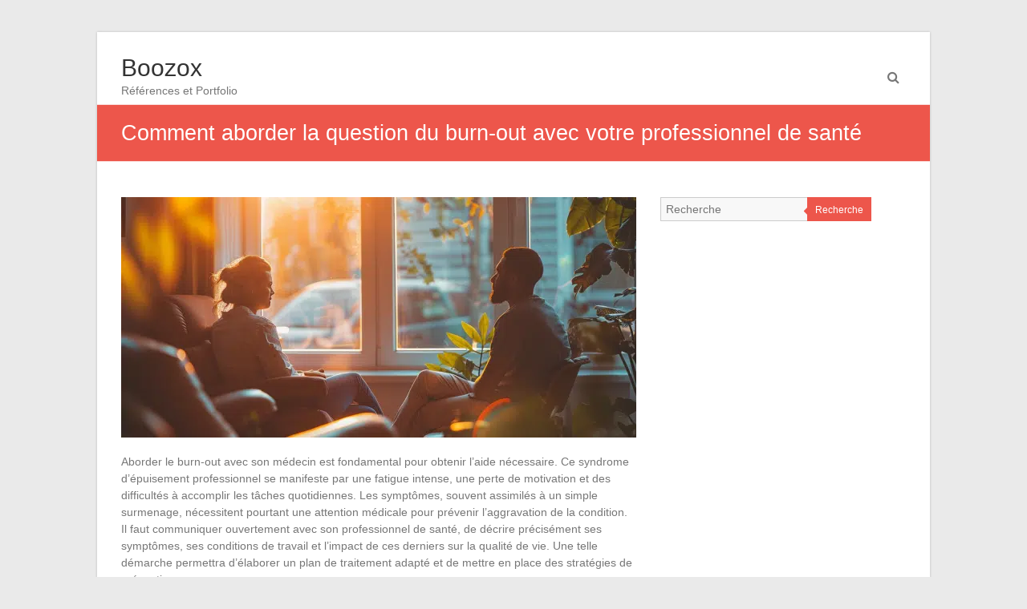

--- FILE ---
content_type: text/html; charset=UTF-8
request_url: https://boozox.net/comment-aborder-la-question-du-burn-out-avec-votre-professionnel-de-sante/
body_size: 15308
content:
<!DOCTYPE html>
<html lang="fr-FR">
<head><meta charset="UTF-8" /><script>if(navigator.userAgent.match(/MSIE|Internet Explorer/i)||navigator.userAgent.match(/Trident\/7\..*?rv:11/i)){var href=document.location.href;if(!href.match(/[?&]nowprocket/)){if(href.indexOf("?")==-1){if(href.indexOf("#")==-1){document.location.href=href+"?nowprocket=1"}else{document.location.href=href.replace("#","?nowprocket=1#")}}else{if(href.indexOf("#")==-1){document.location.href=href+"&nowprocket=1"}else{document.location.href=href.replace("#","&nowprocket=1#")}}}}</script><script>(()=>{class RocketLazyLoadScripts{constructor(){this.v="1.2.6",this.triggerEvents=["keydown","mousedown","mousemove","touchmove","touchstart","touchend","wheel"],this.userEventHandler=this.t.bind(this),this.touchStartHandler=this.i.bind(this),this.touchMoveHandler=this.o.bind(this),this.touchEndHandler=this.h.bind(this),this.clickHandler=this.u.bind(this),this.interceptedClicks=[],this.interceptedClickListeners=[],this.l(this),window.addEventListener("pageshow",(t=>{this.persisted=t.persisted,this.everythingLoaded&&this.m()})),this.CSPIssue=sessionStorage.getItem("rocketCSPIssue"),document.addEventListener("securitypolicyviolation",(t=>{this.CSPIssue||"script-src-elem"!==t.violatedDirective||"data"!==t.blockedURI||(this.CSPIssue=!0,sessionStorage.setItem("rocketCSPIssue",!0))})),document.addEventListener("DOMContentLoaded",(()=>{this.k()})),this.delayedScripts={normal:[],async:[],defer:[]},this.trash=[],this.allJQueries=[]}p(t){document.hidden?t.t():(this.triggerEvents.forEach((e=>window.addEventListener(e,t.userEventHandler,{passive:!0}))),window.addEventListener("touchstart",t.touchStartHandler,{passive:!0}),window.addEventListener("mousedown",t.touchStartHandler),document.addEventListener("visibilitychange",t.userEventHandler))}_(){this.triggerEvents.forEach((t=>window.removeEventListener(t,this.userEventHandler,{passive:!0}))),document.removeEventListener("visibilitychange",this.userEventHandler)}i(t){"HTML"!==t.target.tagName&&(window.addEventListener("touchend",this.touchEndHandler),window.addEventListener("mouseup",this.touchEndHandler),window.addEventListener("touchmove",this.touchMoveHandler,{passive:!0}),window.addEventListener("mousemove",this.touchMoveHandler),t.target.addEventListener("click",this.clickHandler),this.L(t.target,!0),this.S(t.target,"onclick","rocket-onclick"),this.C())}o(t){window.removeEventListener("touchend",this.touchEndHandler),window.removeEventListener("mouseup",this.touchEndHandler),window.removeEventListener("touchmove",this.touchMoveHandler,{passive:!0}),window.removeEventListener("mousemove",this.touchMoveHandler),t.target.removeEventListener("click",this.clickHandler),this.L(t.target,!1),this.S(t.target,"rocket-onclick","onclick"),this.M()}h(){window.removeEventListener("touchend",this.touchEndHandler),window.removeEventListener("mouseup",this.touchEndHandler),window.removeEventListener("touchmove",this.touchMoveHandler,{passive:!0}),window.removeEventListener("mousemove",this.touchMoveHandler)}u(t){t.target.removeEventListener("click",this.clickHandler),this.L(t.target,!1),this.S(t.target,"rocket-onclick","onclick"),this.interceptedClicks.push(t),t.preventDefault(),t.stopPropagation(),t.stopImmediatePropagation(),this.M()}O(){window.removeEventListener("touchstart",this.touchStartHandler,{passive:!0}),window.removeEventListener("mousedown",this.touchStartHandler),this.interceptedClicks.forEach((t=>{t.target.dispatchEvent(new MouseEvent("click",{view:t.view,bubbles:!0,cancelable:!0}))}))}l(t){EventTarget.prototype.addEventListenerWPRocketBase=EventTarget.prototype.addEventListener,EventTarget.prototype.addEventListener=function(e,i,o){"click"!==e||t.windowLoaded||i===t.clickHandler||t.interceptedClickListeners.push({target:this,func:i,options:o}),(this||window).addEventListenerWPRocketBase(e,i,o)}}L(t,e){this.interceptedClickListeners.forEach((i=>{i.target===t&&(e?t.removeEventListener("click",i.func,i.options):t.addEventListener("click",i.func,i.options))})),t.parentNode!==document.documentElement&&this.L(t.parentNode,e)}D(){return new Promise((t=>{this.P?this.M=t:t()}))}C(){this.P=!0}M(){this.P=!1}S(t,e,i){t.hasAttribute&&t.hasAttribute(e)&&(event.target.setAttribute(i,event.target.getAttribute(e)),event.target.removeAttribute(e))}t(){this._(this),"loading"===document.readyState?document.addEventListener("DOMContentLoaded",this.R.bind(this)):this.R()}k(){let t=[];document.querySelectorAll("script[type=rocketlazyloadscript][data-rocket-src]").forEach((e=>{let i=e.getAttribute("data-rocket-src");if(i&&!i.startsWith("data:")){0===i.indexOf("//")&&(i=location.protocol+i);try{const o=new URL(i).origin;o!==location.origin&&t.push({src:o,crossOrigin:e.crossOrigin||"module"===e.getAttribute("data-rocket-type")})}catch(t){}}})),t=[...new Map(t.map((t=>[JSON.stringify(t),t]))).values()],this.T(t,"preconnect")}async R(){this.lastBreath=Date.now(),this.j(this),this.F(this),this.I(),this.W(),this.q(),await this.A(this.delayedScripts.normal),await this.A(this.delayedScripts.defer),await this.A(this.delayedScripts.async);try{await this.U(),await this.H(this),await this.J()}catch(t){console.error(t)}window.dispatchEvent(new Event("rocket-allScriptsLoaded")),this.everythingLoaded=!0,this.D().then((()=>{this.O()})),this.N()}W(){document.querySelectorAll("script[type=rocketlazyloadscript]").forEach((t=>{t.hasAttribute("data-rocket-src")?t.hasAttribute("async")&&!1!==t.async?this.delayedScripts.async.push(t):t.hasAttribute("defer")&&!1!==t.defer||"module"===t.getAttribute("data-rocket-type")?this.delayedScripts.defer.push(t):this.delayedScripts.normal.push(t):this.delayedScripts.normal.push(t)}))}async B(t){if(await this.G(),!0!==t.noModule||!("noModule"in HTMLScriptElement.prototype))return new Promise((e=>{let i;function o(){(i||t).setAttribute("data-rocket-status","executed"),e()}try{if(navigator.userAgent.indexOf("Firefox/")>0||""===navigator.vendor||this.CSPIssue)i=document.createElement("script"),[...t.attributes].forEach((t=>{let e=t.nodeName;"type"!==e&&("data-rocket-type"===e&&(e="type"),"data-rocket-src"===e&&(e="src"),i.setAttribute(e,t.nodeValue))})),t.text&&(i.text=t.text),i.hasAttribute("src")?(i.addEventListener("load",o),i.addEventListener("error",(function(){i.setAttribute("data-rocket-status","failed-network"),e()})),setTimeout((()=>{i.isConnected||e()}),1)):(i.text=t.text,o()),t.parentNode.replaceChild(i,t);else{const i=t.getAttribute("data-rocket-type"),s=t.getAttribute("data-rocket-src");i?(t.type=i,t.removeAttribute("data-rocket-type")):t.removeAttribute("type"),t.addEventListener("load",o),t.addEventListener("error",(i=>{this.CSPIssue&&i.target.src.startsWith("data:")?(console.log("WPRocket: data-uri blocked by CSP -> fallback"),t.removeAttribute("src"),this.B(t).then(e)):(t.setAttribute("data-rocket-status","failed-network"),e())})),s?(t.removeAttribute("data-rocket-src"),t.src=s):t.src="data:text/javascript;base64,"+window.btoa(unescape(encodeURIComponent(t.text)))}}catch(i){t.setAttribute("data-rocket-status","failed-transform"),e()}}));t.setAttribute("data-rocket-status","skipped")}async A(t){const e=t.shift();return e&&e.isConnected?(await this.B(e),this.A(t)):Promise.resolve()}q(){this.T([...this.delayedScripts.normal,...this.delayedScripts.defer,...this.delayedScripts.async],"preload")}T(t,e){var i=document.createDocumentFragment();t.forEach((t=>{const o=t.getAttribute&&t.getAttribute("data-rocket-src")||t.src;if(o&&!o.startsWith("data:")){const s=document.createElement("link");s.href=o,s.rel=e,"preconnect"!==e&&(s.as="script"),t.getAttribute&&"module"===t.getAttribute("data-rocket-type")&&(s.crossOrigin=!0),t.crossOrigin&&(s.crossOrigin=t.crossOrigin),t.integrity&&(s.integrity=t.integrity),i.appendChild(s),this.trash.push(s)}})),document.head.appendChild(i)}j(t){let e={};function i(i,o){return e[o].eventsToRewrite.indexOf(i)>=0&&!t.everythingLoaded?"rocket-"+i:i}function o(t,o){!function(t){e[t]||(e[t]={originalFunctions:{add:t.addEventListener,remove:t.removeEventListener},eventsToRewrite:[]},t.addEventListener=function(){arguments[0]=i(arguments[0],t),e[t].originalFunctions.add.apply(t,arguments)},t.removeEventListener=function(){arguments[0]=i(arguments[0],t),e[t].originalFunctions.remove.apply(t,arguments)})}(t),e[t].eventsToRewrite.push(o)}function s(e,i){let o=e[i];e[i]=null,Object.defineProperty(e,i,{get:()=>o||function(){},set(s){t.everythingLoaded?o=s:e["rocket"+i]=o=s}})}o(document,"DOMContentLoaded"),o(window,"DOMContentLoaded"),o(window,"load"),o(window,"pageshow"),o(document,"readystatechange"),s(document,"onreadystatechange"),s(window,"onload"),s(window,"onpageshow");try{Object.defineProperty(document,"readyState",{get:()=>t.rocketReadyState,set(e){t.rocketReadyState=e},configurable:!0}),document.readyState="loading"}catch(t){console.log("WPRocket DJE readyState conflict, bypassing")}}F(t){let e;function i(e){return t.everythingLoaded?e:e.split(" ").map((t=>"load"===t||0===t.indexOf("load.")?"rocket-jquery-load":t)).join(" ")}function o(o){function s(t){const e=o.fn[t];o.fn[t]=o.fn.init.prototype[t]=function(){return this[0]===window&&("string"==typeof arguments[0]||arguments[0]instanceof String?arguments[0]=i(arguments[0]):"object"==typeof arguments[0]&&Object.keys(arguments[0]).forEach((t=>{const e=arguments[0][t];delete arguments[0][t],arguments[0][i(t)]=e}))),e.apply(this,arguments),this}}o&&o.fn&&!t.allJQueries.includes(o)&&(o.fn.ready=o.fn.init.prototype.ready=function(e){return t.domReadyFired?e.bind(document)(o):document.addEventListener("rocket-DOMContentLoaded",(()=>e.bind(document)(o))),o([])},s("on"),s("one"),t.allJQueries.push(o)),e=o}o(window.jQuery),Object.defineProperty(window,"jQuery",{get:()=>e,set(t){o(t)}})}async H(t){const e=document.querySelector("script[data-webpack]");e&&(await async function(){return new Promise((t=>{e.addEventListener("load",t),e.addEventListener("error",t)}))}(),await t.K(),await t.H(t))}async U(){this.domReadyFired=!0;try{document.readyState="interactive"}catch(t){}await this.G(),document.dispatchEvent(new Event("rocket-readystatechange")),await this.G(),document.rocketonreadystatechange&&document.rocketonreadystatechange(),await this.G(),document.dispatchEvent(new Event("rocket-DOMContentLoaded")),await this.G(),window.dispatchEvent(new Event("rocket-DOMContentLoaded"))}async J(){try{document.readyState="complete"}catch(t){}await this.G(),document.dispatchEvent(new Event("rocket-readystatechange")),await this.G(),document.rocketonreadystatechange&&document.rocketonreadystatechange(),await this.G(),window.dispatchEvent(new Event("rocket-load")),await this.G(),window.rocketonload&&window.rocketonload(),await this.G(),this.allJQueries.forEach((t=>t(window).trigger("rocket-jquery-load"))),await this.G();const t=new Event("rocket-pageshow");t.persisted=this.persisted,window.dispatchEvent(t),await this.G(),window.rocketonpageshow&&window.rocketonpageshow({persisted:this.persisted}),this.windowLoaded=!0}m(){document.onreadystatechange&&document.onreadystatechange(),window.onload&&window.onload(),window.onpageshow&&window.onpageshow({persisted:this.persisted})}I(){const t=new Map;document.write=document.writeln=function(e){const i=document.currentScript;i||console.error("WPRocket unable to document.write this: "+e);const o=document.createRange(),s=i.parentElement;let n=t.get(i);void 0===n&&(n=i.nextSibling,t.set(i,n));const c=document.createDocumentFragment();o.setStart(c,0),c.appendChild(o.createContextualFragment(e)),s.insertBefore(c,n)}}async G(){Date.now()-this.lastBreath>45&&(await this.K(),this.lastBreath=Date.now())}async K(){return document.hidden?new Promise((t=>setTimeout(t))):new Promise((t=>requestAnimationFrame(t)))}N(){this.trash.forEach((t=>t.remove()))}static run(){const t=new RocketLazyLoadScripts;t.p(t)}}RocketLazyLoadScripts.run()})();</script>

<meta name="viewport" content="width=device-width, initial-scale=1">
<link rel="profile" href="https://gmpg.org/xfn/11" />
<link rel="pingback" href="https://boozox.net/xmlrpc.php" />
<meta name='robots' content='index, follow, max-image-preview:large, max-snippet:-1, max-video-preview:-1' />
<meta http-equiv="Content-Security-Policy" content="upgrade-insecure-requests">

	<!-- This site is optimized with the Yoast SEO plugin v26.7 - https://yoast.com/wordpress/plugins/seo/ -->
	<title>Comment aborder la question du burn-out avec votre professionnel de santé - Boozox</title><link rel="preload" data-rocket-preload as="font" href="https://boozox.net/wp-content/themes/esteem/fontawesome/font/fontawesome-webfont.woff?v=3.2.1" crossorigin><style id="wpr-usedcss">img:is([sizes=auto i],[sizes^="auto," i]){contain-intrinsic-size:3000px 1500px}body,html{font-family:-apple-system,BlinkMacSystemFont,"Segoe UI",Roboto,Helvetica,Arial,sans-serif,"Apple Color Emoji","Segoe UI Emoji","Segoe UI Symbol"!important}a,article,aside,div,fieldset,footer,form,h1,h2,header,label,legend,li,nav,p,section,span,tr,ul{font-family:inherit}img.emoji{display:inline!important;border:none!important;box-shadow:none!important;height:1em!important;width:1em!important;margin:0 .07em!important;vertical-align:-.1em!important;background:0 0!important;padding:0!important}a,body,caption,div,fieldset,form,h1,h2,html,label,legend,li,object,p,span,table,tbody,tr,ul{border:0;font-family:inherit;font-size:100%;font-style:inherit;font-weight:inherit;margin:0;outline:0;padding:0;vertical-align:baseline}html{font-size:62.5%;overflow-y:scroll;-webkit-text-size-adjust:100%;-ms-text-size-adjust:100%}body{background:#eaeaea}*{box-sizing:border-box}article,aside,figure,footer,header,nav,section{display:block}table{border-collapse:separate;border-spacing:0}caption{font-weight:400;text-align:left}a:focus{outline:dotted thin}a:active,a:hover{outline:0}a img{border:0}.clearfix:after{visibility:hidden;display:block;font-size:0;content:" ";clear:both;height:0}.clearfix{display:inline-block}* html .clearfix{height:1%}.clearfix{display:block}body,button,input,select,textarea{color:#777;font-family:Arial,sans-serif;font-size:14px;line-height:1.5}h1,h2{clear:both}h1,h2{font-weight:400;font-family:Arial,sans-serif;color:#333}h1{font-size:30px;line-height:36px}h2{font-size:28px;line-height:35px}p{margin-bottom:.7rem}ul{list-style:none}li>ul{margin-bottom:0;margin-left:1.5em}.post .entry-content ul{list-style:disc}.post .entry-content ul{margin:0 0 20px 20px}i{font-style:italic}figure{margin:0;text-align:center}table{margin:0 0 1.5em;width:100%}img{height:auto;max-width:100%;vertical-align:top}button,input,select,textarea{font-size:100%;margin:0;vertical-align:baseline}button,input{line-height:normal}button,html input[type=button],input[type=submit]{background:#ed564b;cursor:pointer;-webkit-appearance:button;font-size:12px;font-size:1.2rem;border:0;color:#fff;padding:9px 10px 7px;transition:all .3s ease-out 0s}button:hover,html input[type=button]:hover,input[type=submit]:hover{background-color:#2f343a;transition:all .3s ease-out 0s}input[type=checkbox],input[type=radio]{box-sizing:border-box;padding:0}button::-moz-focus-inner,input::-moz-focus-inner{border:0;padding:0}input[type=text],input[type=url],textarea{color:#666;border:1px solid #ccc;border-radius:3px;background-color:#f8f8f8;padding:6px;width:98%;background-color:#f8f8f8}input[type=text]:focus,input[type=url]:focus,textarea:focus{color:#111}textarea{overflow:auto;padding-left:3px;vertical-align:top;width:98%}a{color:#ed564b;text-decoration:none}a:visited{color:#ed564b}a:active,a:focus,a:hover{color:#ed564b}.aligncenter{clear:both;display:block;margin:0 auto}[class*=content]:after,[class*=content]:before,[class*=site]:after,[class*=site]:before{content:'';display:table}[class*=content]:after,[class*=site]:after{clear:both}.main-navigation{clear:both;display:block;float:right}.main-navigation ul{list-style:none;margin:0;padding-left:0}.main-navigation li{float:left;position:relative}.main-navigation li a{display:block;text-decoration:none;color:#2c2c2c}.main-navigation ul ul{float:left;position:absolute;top:8.8rem;left:-99999px;z-index:99999;border-top:4px solid #ed564b}.main-navigation ul ul ul{left:-99999px;top:0}.main-navigation ul ul a{width:145px;background-color:#fff;padding:6px 10px;border-right:1px solid #dfdfdf;border-left:1px solid #dfdfdf;border-bottom:1px solid #dfdfdf}.main-navigation li:hover>.sub-toggle,.main-navigation li:hover>a{color:#ed564b}.main-navigation ul li.focus>ul,.main-navigation ul li:hover>ul{left:auto}.main-navigation ul ul li.focus>ul,.main-navigation ul ul li:hover>ul{left:100%}.sub-toggle{top:15px;right:10px;position:absolute}.menu-toggle{display:none;cursor:pointer}object{max-width:100%}#search-submit{display:none}#masthead input.s{width:166px}#search-form span{background-color:#0fbe7c;height:32px;width:30px;line-height:40px;margin-left:-2px;color:#fff;position:absolute;text-align:center}#masthead .search-wrap{position:relative}#masthead .search-wrap span{right:1px}body{padding-top:40px;padding-bottom:30px}#main{padding-top:44px;margin-bottom:30px}#page{background-color:#fff;max-width:1038px;margin:0 auto;box-shadow:0 0 3px rgba(0,0,0,.2)}.inner-wrap{width:978px;margin:0 auto}h1#site-title{font-size:30px;line-height:36px}#site-title a span,#site-title a:active,#site-title a:focus,#site-title a:hover{color:#ed564b}.site-branding{float:left}#site-title a{color:#333}.site-description{font-size:14px;line-height:20px}.header-text{float:left;padding-top:17px}.hgroup-wrap{padding-top:10px}.hgroup-wrap-right{position:relative;float:right;padding-right:20px}.site-main [class*=navigation]{margin:0 0 1.5em;overflow:hidden}.main-navigation{padding-top:22px;margin-right:30px;float:right;clear:none}.main-navigation ul li{font-size:14px}.main-navigation ul li:not(:last-child){padding-right:25px}.nav-menu>ul>li>a{line-height:50px;height:88px}.nav-menu ul ul li{padding-right:0}#controllers{bottom:15px;line-height:0;position:absolute;text-align:center;width:100%;z-index:9999}#controllers a{background-color:#fff;color:#fff;display:inline-block;height:6px;margin:0 4px;overflow:hidden;width:18px}#controllers a.active,#controllers a:hover{color:#ed564b;background-color:#ed564b}#colophon ul li{margin-bottom:5px}.hentry{margin:0 0 4.5em}.post .entry-content ul{list-style:square}#primary{float:left;width:65.64%}#primary .post{border-bottom:1px solid #eee;margin-bottom:60px;padding-bottom:15px}#secondary{float:right;width:31.28%}#secondary .widget>ul>li{border-bottom:1px dotted #777}#secondary .widget ul li{margin-bottom:7px;line-height:2}#secondary .widget ul li ul li{margin-bottom:0}#content .post{padding-bottom:25px;margin-bottom:50px;border-bottom:1px solid #eee}.entry-content{padding-top:15px}.entry-content p{padding-bottom:10px}.single .entry-content{padding-top:0}.single #primary .post{border-bottom:none;margin-bottom:20px;padding-bottom:15px}.widget{margin:0 0 1.5em}.widget select{max-width:100%}.widget ul li a{color:#909294}.widget ul li a:hover{color:#ed564b}.widget ul li a:before{font-family:fontawesome;content:"\f105";padding-right:5px}.widget ul li a:hover:before{color:#ed564b}#colophon .widget a{color:#909294}#colophon .widget>ul>li,#colophon div>ul>li{border-bottom:1px dotted #777}#colophon .widget ul li{margin-bottom:4px;line-height:2}#colophon .widget ul li ul li{margin-bottom:0}#content .entry-title{font-size:24px}.entry-title a:hover{color:#ed564b}.single .tags{margin-bottom:15px}.post-featured-image{position:relative}.post-featured-image img{display:block;cursor:pointer}.post-featured-image{margin-bottom:20px}.search-wrap .s{border-radius:0;width:inherit}.search-wrap button{margin-left:-5px;position:relative}.search-top{font-size:16px;position:absolute;right:0;top:30px;cursor:pointer;padding:8px}.search-form-top{position:absolute;right:0;top:100px;z-index:11111;margin:10px 0 10px 10px;background-color:#fff;padding:12px;border-top:3px solid #ed564b;display:none;border-left:1px solid #eaeaea;border-right:1px solid #eaeaea;border-bottom:1px solid #eaeaea;width:250px}.search-form-top.active{display:block}.search-wrap button:before{color:#ed564b;content:"\f0d9";font-family:fontawesome;font-size:16px;left:-5px;padding-right:5px;position:absolute;transition:all .3s ease-out 0s}.search-wrap button:hover:before{color:#2f3a34;transition:all .3s ease-out 0s}.page-title-wrap{float:left}.page-title-wrap h1,.page-title-wrap h2{color:#fff;font-size:27px;line-height:36px}.page-title-bar .breadcrumb{float:right;font-size:13px;margin-top:7px}.page-title-bar .breadcrumb a{color:#fff}.page-title-bar{background-color:#ed564b;border-top:1px solid rgba(255,255,255,.8);border-bottom:1px solid rgba(255,255,255,.8);color:#fff;font-size:16px;padding:17px 0}.default-wp-page .next a,.default-wp-page .previous a{border:1px solid #e8e8e8;border-radius:3px;padding:8px;float:left}.default-wp-page .next a:hover,.default-wp-page .previous a:hover{background-color:#ed564b;color:#fff}.default-wp-page{margin-bottom:20px}.default-wp-page .previous a{float:left}.default-wp-page .next a{float:right}#colophon{border-top:3px solid #ed564b;background-color:#333}#site-generator{color:#909294;border-top:1px solid #52585b;padding:20px 0}#site-generator a{color:#e0e0e0}#colophon .widget a:hover,#site-generator a:hover{color:#ed564b}a#scroll-up{bottom:20px;position:fixed;right:20px;display:none;background-color:#ed564b;opacity:.7;padding:9px 16px;border-radius:2px;font-size:16px}a#scroll-up i{color:#fff}a#scroll-up:hover{opacity:1}.extra-hatom-entry-title{display:none}h1#site-title,span#site-title{font-size:30px;line-height:36px}@media screen and (max-width:1190px){#page{width:97%}.inner-wrap{width:94%}}@media screen and (max-width:768px){.better-responsive-menu #site-navigation ul li .sub-menu{display:none}.main-small-navigation li{position:relative}.better-responsive-menu .sub-toggle{background-color:#ed564b;cursor:pointer;display:block;padding:3px 10px;position:absolute;right:11px;top:5px}.sub-toggle .icon-caret-down{color:#fff}.hgroup-wrap{padding-top:0;padding-bottom:10px}.site-branding{max-width:80%}.hgroup-wrap-right{float:none;padding-right:0}.menu-toggle{display:block}.main-navigation ul{display:none}.main-navigation{padding-top:0}.menu-toggle{top:18px;right:74px;position:absolute}.menu-toggle:before{color:#ed564b;content:"\f0c9";font-family:fontawesome;font-size:22px;position:absolute}.nav-menu{clear:both}.nav-menu>ul>li>a{height:auto;line-height:1.3}.nav-menu li a{border-bottom:1px solid #f8f8f8;color:#777;display:block;font-size:14px;padding:10px 0;width:100%;line-height:1.3}.search-top{top:12px;font-size:22px}}@media screen and (max-width:767px){#primary,#secondary{float:none;width:100%}}@media screen and (max-width:600px){.search-form-top{margin:0;padding:7px;top:85px}#controllers{bottom:5px}#controllers a{height:4px;margin:0 3px;width:12px}}@font-face{font-display:swap;font-family:FontAwesome;src:url('https://boozox.net/wp-content/themes/esteem/fontawesome/font/fontawesome-webfont.eot?v=3.2.1');src:url('https://boozox.net/wp-content/themes/esteem/fontawesome/font/fontawesome-webfont.eot?#iefix&v=3.2.1') format('embedded-opentype'),url('https://boozox.net/wp-content/themes/esteem/fontawesome/font/fontawesome-webfont.woff?v=3.2.1') format('woff'),url('https://boozox.net/wp-content/themes/esteem/fontawesome/font/fontawesome-webfont.ttf?v=3.2.1') format('truetype'),url('https://boozox.net/wp-content/themes/esteem/fontawesome/font/fontawesome-webfont.svg#fontawesomeregular?v=3.2.1') format('svg');font-weight:400;font-style:normal}[class*=" icon-"],[class^=icon-]{font-family:FontAwesome;font-weight:400;font-style:normal;text-decoration:inherit;-webkit-font-smoothing:antialiased}[class*=" icon-"]:before,[class^=icon-]:before{text-decoration:inherit;display:inline-block;speak:none}a [class*=" icon-"],a [class^=icon-]{display:inline}[class*=" icon-"].hide,[class^=icon-].hide{display:none}[class*=" icon-"],[class^=icon-]{display:inline;width:auto;height:auto;line-height:normal;vertical-align:baseline;background-image:none;background-position:0 0;background-repeat:repeat;margin-top:0}@-ms-keyframes spin{0%{-ms-transform:rotate(0)}100%{-ms-transform:rotate(359deg)}}.icon-search:before{content:"\f002"}.icon-caret-down:before{content:"\f0d7"}.icon-caret-up:before{content:"\f0d8"}.icon-angle-up:before{content:"\f106"}</style>
	<link rel="canonical" href="https://boozox.net/comment-aborder-la-question-du-burn-out-avec-votre-professionnel-de-sante/" />
	<meta property="og:locale" content="fr_FR" />
	<meta property="og:type" content="article" />
	<meta property="og:title" content="Comment aborder la question du burn-out avec votre professionnel de santé - Boozox" />
	<meta property="og:description" content="Aborder le burn-out avec son médecin est fondamental pour obtenir l&rsquo;aide nécessaire. Ce syndrome d&rsquo;épuisement professionnel se manifeste par une fatigue intense, une perte de motivation et des difficultés à accomplir les tâches quotidiennes. Les symptômes, souvent assimilés à un&hellip;" />
	<meta property="og:url" content="https://boozox.net/comment-aborder-la-question-du-burn-out-avec-votre-professionnel-de-sante/" />
	<meta property="og:site_name" content="Boozox" />
	<meta property="article:published_time" content="2024-03-08T04:10:00+00:00" />
	<meta property="og:image" content="https://boozox.net/wp-content/uploads/4a07ff9c-fd12-4c67-a34f-56d27346fb02.png" />
	<meta property="og:image:width" content="1232" />
	<meta property="og:image:height" content="928" />
	<meta property="og:image:type" content="image/png" />
	<meta name="author" content="Watson" />
	<meta name="twitter:card" content="summary_large_image" />
	<meta name="twitter:label1" content="Écrit par" />
	<meta name="twitter:data1" content="Watson" />
	<meta name="twitter:label2" content="Durée de lecture estimée" />
	<meta name="twitter:data2" content="3 minutes" />
	<script type="application/ld+json" class="yoast-schema-graph">{"@context":"https://schema.org","@graph":[{"@type":"Article","@id":"https://boozox.net/comment-aborder-la-question-du-burn-out-avec-votre-professionnel-de-sante/#article","isPartOf":{"@id":"https://boozox.net/comment-aborder-la-question-du-burn-out-avec-votre-professionnel-de-sante/"},"author":{"name":"Watson","@id":"https://boozox.net/#/schema/person/ef1018d2561698b3fe1071315d045885"},"headline":"Comment aborder la question du burn-out avec votre professionnel de santé","datePublished":"2024-03-08T04:10:00+00:00","mainEntityOfPage":{"@id":"https://boozox.net/comment-aborder-la-question-du-burn-out-avec-votre-professionnel-de-sante/"},"wordCount":644,"image":{"@id":"https://boozox.net/comment-aborder-la-question-du-burn-out-avec-votre-professionnel-de-sante/#primaryimage"},"thumbnailUrl":"https://boozox.net/wp-content/uploads/4a07ff9c-fd12-4c67-a34f-56d27346fb02.png","articleSection":["Uncategorized"],"inLanguage":"fr-FR"},{"@type":"WebPage","@id":"https://boozox.net/comment-aborder-la-question-du-burn-out-avec-votre-professionnel-de-sante/","url":"https://boozox.net/comment-aborder-la-question-du-burn-out-avec-votre-professionnel-de-sante/","name":"Comment aborder la question du burn-out avec votre professionnel de santé - Boozox","isPartOf":{"@id":"https://boozox.net/#website"},"primaryImageOfPage":{"@id":"https://boozox.net/comment-aborder-la-question-du-burn-out-avec-votre-professionnel-de-sante/#primaryimage"},"image":{"@id":"https://boozox.net/comment-aborder-la-question-du-burn-out-avec-votre-professionnel-de-sante/#primaryimage"},"thumbnailUrl":"https://boozox.net/wp-content/uploads/4a07ff9c-fd12-4c67-a34f-56d27346fb02.png","datePublished":"2024-03-08T04:10:00+00:00","author":{"@id":"https://boozox.net/#/schema/person/ef1018d2561698b3fe1071315d045885"},"breadcrumb":{"@id":"https://boozox.net/comment-aborder-la-question-du-burn-out-avec-votre-professionnel-de-sante/#breadcrumb"},"inLanguage":"fr-FR","potentialAction":[{"@type":"ReadAction","target":["https://boozox.net/comment-aborder-la-question-du-burn-out-avec-votre-professionnel-de-sante/"]}]},{"@type":"ImageObject","inLanguage":"fr-FR","@id":"https://boozox.net/comment-aborder-la-question-du-burn-out-avec-votre-professionnel-de-sante/#primaryimage","url":"https://boozox.net/wp-content/uploads/4a07ff9c-fd12-4c67-a34f-56d27346fb02.png","contentUrl":"https://boozox.net/wp-content/uploads/4a07ff9c-fd12-4c67-a34f-56d27346fb02.png","width":1232,"height":928},{"@type":"BreadcrumbList","@id":"https://boozox.net/comment-aborder-la-question-du-burn-out-avec-votre-professionnel-de-sante/#breadcrumb","itemListElement":[{"@type":"ListItem","position":1,"name":"Home","item":"https://boozox.net/"},{"@type":"ListItem","position":2,"name":"Comment aborder la question du burn-out avec votre professionnel de santé"}]},{"@type":"WebSite","@id":"https://boozox.net/#website","url":"https://boozox.net/","name":"Boozox","description":"Références et Portfolio","potentialAction":[{"@type":"SearchAction","target":{"@type":"EntryPoint","urlTemplate":"https://boozox.net/?s={search_term_string}"},"query-input":{"@type":"PropertyValueSpecification","valueRequired":true,"valueName":"search_term_string"}}],"inLanguage":"fr-FR"},{"@type":"Person","@id":"https://boozox.net/#/schema/person/ef1018d2561698b3fe1071315d045885","name":"Watson","image":{"@type":"ImageObject","inLanguage":"fr-FR","@id":"https://boozox.net/#/schema/person/image/","url":"https://secure.gravatar.com/avatar/bee0ca957af77708e9422a0dbe095ef8d937fcb3cec57f2fe0ab8d2d30170198?s=96&d=mm&r=g","contentUrl":"https://secure.gravatar.com/avatar/bee0ca957af77708e9422a0dbe095ef8d937fcb3cec57f2fe0ab8d2d30170198?s=96&d=mm&r=g","caption":"Watson"}}]}</script>
	<!-- / Yoast SEO plugin. -->


<link rel="alternate" type="application/rss+xml" title="Boozox &raquo; Flux" href="https://boozox.net/feed/" />
<style id='wp-img-auto-sizes-contain-inline-css' type='text/css'></style>


<style id='wp-emoji-styles-inline-css' type='text/css'></style>



<style id='rocket-lazyload-inline-css' type='text/css'>
.rll-youtube-player{position:relative;padding-bottom:56.23%;height:0;overflow:hidden;max-width:100%;}.rll-youtube-player:focus-within{outline: 2px solid currentColor;outline-offset: 5px;}.rll-youtube-player iframe{position:absolute;top:0;left:0;width:100%;height:100%;z-index:100;background:0 0}.rll-youtube-player img{bottom:0;display:block;left:0;margin:auto;max-width:100%;width:100%;position:absolute;right:0;top:0;border:none;height:auto;-webkit-transition:.4s all;-moz-transition:.4s all;transition:.4s all}.rll-youtube-player img:hover{-webkit-filter:brightness(75%)}.rll-youtube-player .play{height:100%;width:100%;left:0;top:0;position:absolute;background:var(--wpr-bg-ae0d5819-ad2e-485a-82f1-19e53bdb4b29) no-repeat center;background-color: transparent !important;cursor:pointer;border:none;}.wp-embed-responsive .wp-has-aspect-ratio .rll-youtube-player{position:absolute;padding-bottom:0;width:100%;height:100%;top:0;bottom:0;left:0;right:0}
/*# sourceURL=rocket-lazyload-inline-css */
</style>
<script type="text/javascript" src="https://boozox.net/wp-includes/js/jquery/jquery.min.js" id="jquery-core-js" data-rocket-defer defer></script>
<script type="text/javascript" src="https://boozox.net/wp-includes/js/jquery/jquery-migrate.min.js" id="jquery-migrate-js" data-rocket-defer defer></script>
<script data-minify="1" type="text/javascript" src="https://boozox.net/wp-content/cache/min/1/wp-content/themes/esteem/js/esteem-custom.js?ver=1762443448" id="esteem-custom-js" data-rocket-defer defer></script>

<link rel="EditURI" type="application/rsd+xml" title="RSD" href="https://boozox.net/send.php?rsd" />
<style type="text/css"></style><noscript><style id="rocket-lazyload-nojs-css">.rll-youtube-player, [data-lazy-src]{display:none !important;}</style></noscript><style id="wpr-lazyload-bg-container"></style><style id="wpr-lazyload-bg-exclusion"></style>
<noscript>
<style id="wpr-lazyload-bg-nostyle">.rll-youtube-player .play{--wpr-bg-ae0d5819-ad2e-485a-82f1-19e53bdb4b29: url('https://boozox.net/wp-content/plugins/wp-rocket/assets/img/youtube.png');}</style>
</noscript>
<script type="application/javascript">const rocket_pairs = [{"selector":".rll-youtube-player .play","style":".rll-youtube-player .play{--wpr-bg-ae0d5819-ad2e-485a-82f1-19e53bdb4b29: url('https:\/\/boozox.net\/wp-content\/plugins\/wp-rocket\/assets\/img\/youtube.png');}","hash":"ae0d5819-ad2e-485a-82f1-19e53bdb4b29","url":"https:\/\/boozox.net\/wp-content\/plugins\/wp-rocket\/assets\/img\/youtube.png"}]; const rocket_excluded_pairs = [];</script><meta name="generator" content="WP Rocket 3.17.3.1" data-wpr-features="wpr_lazyload_css_bg_img wpr_remove_unused_css wpr_delay_js wpr_defer_js wpr_minify_js wpr_lazyload_images wpr_lazyload_iframes wpr_cache_webp wpr_minify_css wpr_desktop" /></head>

<body data-rsssl=1 class="wp-singular post-template-default single single-post postid-284 single-format-standard wp-embed-responsive wp-theme-esteem wp-child-theme-esteem-child  boxed better-responsive-menu">
	<div data-rocket-location-hash="57eb0956558bf7ad8062fd5c02b81560" id="page" class="hfeed site">
		<header data-rocket-location-hash="e6dec5522a8b56befa615ed1945d2e58" id="masthead" class="site-header" role="banner">
			<div data-rocket-location-hash="20fc72723770127672f087cb035d8c7e" class="inner-wrap">
				<div class="hgroup-wrap clearfix">
					<div class="site-branding">
													<div class="header-text ">
                                                   <span id="site-title">
                              <a href="https://boozox.net/" title="Boozox" rel="home">
                                 Boozox                              </a>
                           </span>
                                                   								<p class="site-description">Références et Portfolio</p>
                        							</div><!-- .header-text -->
					</div><!-- .site-branding -->
					<div class="hgroup-wrap-right">
						<nav id="site-navigation" class="main-navigation" role="navigation">
							<span class="menu-toggle"></span>
							<div class="nav-menu clearfix">
															</div><!-- .nav-menu -->
						</nav><!-- #site-description -->
						<i class="icon-search search-top"></i>
						<div class="search-form-top">
							<form action="https://boozox.net/" id="search-form" class="searchform clearfix" method="get">
	<div class="search-wrap">
		<input type="text" placeholder="Recherche" class="s field" name="s">
		<button type="submit">Recherche</button>
	</div>
	<input type="submit" value="Recherche" id="search-submit" name="submit" class="submit">
</form><!-- .searchform -->						</div><!-- .search-form-top -->
					</div><!-- .hgroup-wrap-right -->
				</div><!-- .hgroup-wrap -->
			</div><!-- .inner-wrap -->
			
							<section data-rocket-location-hash="cfcae9531c2101c920c18c3428275cae" class="page-title-bar clearfix">
					<div class="inner-wrap">
						                                       <div class="page-title-wrap"><h1>Comment aborder la question du burn-out avec votre professionnel de santé</h1></div>
                  																	</div>
				</section>
					</header><!-- #masthead -->
		<div data-rocket-location-hash="d9ec656c4c8227ed8c23c5f73e59fde5" id="main" class="site-main inner-wrap">

	
	<div data-rocket-location-hash="356728729ad96953dccf263971179207" id="primary">
		<div id="content" class="clearfix">
			
				
<article id="post-284" class="post-284 post type-post status-publish format-standard has-post-thumbnail hentry category-uncategorized">
      <div class="entry-content clearfix">
     <figure class="post-featured-image"><img width="642" height="300" src="https://boozox.net/wp-content/uploads/4a07ff9c-fd12-4c67-a34f-56d27346fb02-642x300.png.webp" class="attachment-blog-large size-blog-large wp-post-image" alt="Comment aborder la question du burn-out avec votre professionnel de santé" title="Comment aborder la question du burn-out avec votre professionnel de santé" decoding="async" fetchpriority="high" /></figure>      <p>Aborder le burn-out avec son médecin est fondamental pour obtenir l&rsquo;aide nécessaire. Ce syndrome d&rsquo;épuisement professionnel se manifeste par une fatigue intense, une perte de motivation et des difficultés à accomplir les tâches quotidiennes. Les symptômes, souvent assimilés à un simple surmenage, nécessitent pourtant une attention médicale pour prévenir l&rsquo;aggravation de la condition. Il faut communiquer ouvertement avec son professionnel de santé, de décrire précisément ses symptômes, ses conditions de travail et l&rsquo;impact de ces derniers sur la qualité de vie. Une telle démarche permettra d&rsquo;élaborer un plan de traitement adapté et de mettre en place des stratégies de prévention.</p>
<h2>Préparer sa consultation : identifier et exprimer les signes du burn-out</h2>
<p>Avant de franchir le seuil du cabinet médical, préparez votre intervention. <a href='https://www.lesvraisindependants.net/que-dire-au-medecin-en-cas-de-burn-out-conseils-pour-une-communication-efficace/'>Que dire au médecin en cas de burn-out</a> ? La communication doit être claire, précise, sans faux-semblant. Listez vos symptômes, tant physiques que psychologiques. **L&rsquo;Organisation Mondiale de la Santé** a répertorié des symptômes du burn-out, tels que l&rsquo;épuisement émotionnel ou la réduction de l&rsquo;efficacité professionnelle. Ne sous-estimez pas les signaux de votre corps et de votre esprit. </p>
<p>Les entités comme le **Cabinet Empreinte Humaine** ou **Monster.fr** proposent des informations qui peuvent vous aider à mettre des mots sur ce que vous ressentez. Utilisez ces ressources pour articuler vos émotions et vos expériences face au professionnel. Ces éléments serviront à établir un diagnostic et à considérer l&rsquo;impact sur votre **santé mentale** et **physique**. L&rsquo;évaluation de ces symptômes permettra de déterminer si vous souffrez d&rsquo;un trouble lié au stress professionnel. </p>
<p>L&rsquo;interaction avec votre **médecin généraliste** ou avec un spécialiste via des plateformes comme **Qare.fr** est déterminante pour la suite de votre prise en charge. Fournissez un historique de votre situation professionnelle, vos conditions de travail et les changements notés dans votre comportement ou votre état général. L&rsquo;expertise médicale, enrichie par votre témoignage, peut mener à un accompagnement personnalisé, avec, si nécessaire, l&rsquo;intervention du **service santé travail** pour envisager des ajustements dans votre environnement professionnel.</p>
<p><img class='aligncenter' src="data:image/svg+xml,%3Csvg%20xmlns='http://www.w3.org/2000/svg'%20viewBox='0%200%20800%200'%3E%3C/svg%3E" width='800px' alt='burn-out doctor' data-lazy-src="https://boozox.net/wp-content/uploads/65ecf7e7d0ee0.jpg"><noscript><img class='aligncenter' src='https://boozox.net/wp-content/uploads/65ecf7e7d0ee0.jpg' width='800px' alt='burn-out doctor'></noscript></p>
<h2>Dialoguer avec son professionnel de santé : stratégies et attentes</h2>
<p>Converser avec votre médecin exige une préparation minutieuse pour garantir l&rsquo;efficacité de l&rsquo;échange. Abordez la consultation avec une intention claire : **obtenir un diagnostic**, **solliciter un arrêt de travail** ou discuter des possibilités d&rsquo;un **aménagement de votre poste**. Votre médecin généraliste, souvent le premier interlocuteur, peut évaluer la nécessité d&rsquo;un arrêt maladie et, si le contexte le requiert, orienter vers un psychiatre pour un suivi adapté. La communication doit rester transparente, car vos retours sont majeurs pour la compréhension globale de votre état. </p>
<p>L&rsquo;intervention du **médecin du travail** est aussi primordiale. Ce professionnel peut envisager des aménagements de poste après concertation avec votre employeur, dont la responsabilité en matière de **sécurité** et de prévention des risques psychosociaux est engagée. La **médecine du travail**, pilier de la santé au travail, joue un rôle déterminant dans la préservation de votre intégrité physique et mentale. Elle constitue un interlocuteur stratégique dans la reconnaissance de votre maladie professionnelle. </p>
<p>Approchez la consultation avec une vision à long terme : quels sont les changements nécessaires dans votre environnement de travail ? **Prévention des risques psycho-sociaux**, implication des **ressources humaines** et conseil du **CSE** sont des aspects à ne pas négliger. Votre situation, une fois partagée avec ces entités, peut déboucher sur des solutions concrètes. Le dialogue avec votre professionnel de santé doit ouvrir sur des actions de prévention et d&rsquo;adaptation, favorisant un retour au travail sécurisé et sain.</p>
<div class="extra-hatom-entry-title"><span class="entry-title">Comment aborder la question du burn-out avec votre professionnel de santé</span></div>   </div>



   </article>
						<ul class="default-wp-page clearfix">
			<li class="previous"><a href="https://boozox.net/analyse-des-liens-entre-les-medicaments-pour-le-cholesterol-et-lamincissement-mythe-ou-realite/" rel="prev"><span class="meta-nav">&larr;</span> Analyse des liens entre les médicaments pour le cholestérol et l&rsquo;amincissement : mythe ou réalité ?</a></li>
			<li class="next"><a href="https://boozox.net/comment-gerer-efficacement-le-recouvrement-de-creances-avec-un-virement-bancaire/" rel="next">Comment gérer efficacement le recouvrement de créances avec un virement bancaire <span class="meta-nav">&rarr;</span></a></li>
		</ul>
	
				
				
				
			
		</div><!-- #content -->
	</div><!-- #primary -->

	
<div data-rocket-location-hash="5ff4b097c0b18591bd6a875148d3068f" id="secondary">
			
		<aside id="search-2" class="widget widget_search"><form action="https://boozox.net/" id="search-form" class="searchform clearfix" method="get">
	<div class="search-wrap">
		<input type="text" placeholder="Recherche" class="s field" name="s">
		<button type="submit">Recherche</button>
	</div>
	<input type="submit" value="Recherche" id="search-submit" name="submit" class="submit">
</form><!-- .searchform --></aside>	</div><!-- #secondary -->
	
</div><!--#main -->
<footer data-rocket-location-hash="23afcb97451a4a6a1a277757461a0a4d" id="colophon" class="clearfix">
		<div data-rocket-location-hash="1fbb8d87833461c3178b0ac982f9a71c" id="site-generator" class="inner-wrap">
			</div><!-- #site-generator -->
</footer>
<a href="#masthead" id="scroll-up"><i class="icon-angle-up"></i></a>
</div>
<script type="speculationrules">
{"prefetch":[{"source":"document","where":{"and":[{"href_matches":"/*"},{"not":{"href_matches":["/wp-*.php","/wp-admin/*","/wp-content/uploads/*","/wp-content/*","/wp-content/plugins/*","/wp-content/themes/esteem-child/*","/wp-content/themes/esteem/*","/*\\?(.+)"]}},{"not":{"selector_matches":"a[rel~=\"nofollow\"]"}},{"not":{"selector_matches":".no-prefetch, .no-prefetch a"}}]},"eagerness":"conservative"}]}
</script>
<script type="text/javascript" id="rocket_lazyload_css-js-extra">
/* <![CDATA[ */
var rocket_lazyload_css_data = {"threshold":"300"};
//# sourceURL=rocket_lazyload_css-js-extra
/* ]]> */
</script>
<script type="text/javascript" id="rocket_lazyload_css-js-after">
/* <![CDATA[ */
!function o(n,c,a){function u(t,e){if(!c[t]){if(!n[t]){var r="function"==typeof require&&require;if(!e&&r)return r(t,!0);if(s)return s(t,!0);throw(e=new Error("Cannot find module '"+t+"'")).code="MODULE_NOT_FOUND",e}r=c[t]={exports:{}},n[t][0].call(r.exports,function(e){return u(n[t][1][e]||e)},r,r.exports,o,n,c,a)}return c[t].exports}for(var s="function"==typeof require&&require,e=0;e<a.length;e++)u(a[e]);return u}({1:[function(e,t,r){"use strict";{const c="undefined"==typeof rocket_pairs?[]:rocket_pairs,a=(("undefined"==typeof rocket_excluded_pairs?[]:rocket_excluded_pairs).map(t=>{var e=t.selector;document.querySelectorAll(e).forEach(e=>{e.setAttribute("data-rocket-lazy-bg-"+t.hash,"excluded")})}),document.querySelector("#wpr-lazyload-bg-container"));var o=rocket_lazyload_css_data.threshold||300;const u=new IntersectionObserver(e=>{e.forEach(t=>{t.isIntersecting&&c.filter(e=>t.target.matches(e.selector)).map(t=>{var e;t&&((e=document.createElement("style")).textContent=t.style,a.insertAdjacentElement("afterend",e),t.elements.forEach(e=>{u.unobserve(e),e.setAttribute("data-rocket-lazy-bg-"+t.hash,"loaded")}))})})},{rootMargin:o+"px"});function n(){0<(0<arguments.length&&void 0!==arguments[0]?arguments[0]:[]).length&&c.forEach(t=>{try{document.querySelectorAll(t.selector).forEach(e=>{"loaded"!==e.getAttribute("data-rocket-lazy-bg-"+t.hash)&&"excluded"!==e.getAttribute("data-rocket-lazy-bg-"+t.hash)&&(u.observe(e),(t.elements||=[]).push(e))})}catch(e){console.error(e)}})}n(),function(){const r=window.MutationObserver;return function(e,t){if(e&&1===e.nodeType)return(t=new r(t)).observe(e,{attributes:!0,childList:!0,subtree:!0}),t}}()(document.querySelector("body"),n)}},{}]},{},[1]);
//# sourceURL=rocket_lazyload_css-js-after
/* ]]> */
</script>
<script data-minify="1" type="text/javascript" src="https://boozox.net/wp-content/cache/min/1/wp-content/themes/esteem/js/navigation.js?ver=1762443448" id="esteem-navigation-js" data-rocket-defer defer></script>
<script data-minify="1" type="text/javascript" src="https://boozox.net/wp-content/cache/min/1/wp-content/themes/esteem/js/skip-link-focus-fix.js?ver=1762443448" id="esteem-skip-link-focus-fix-js" data-rocket-defer defer></script>
<script>window.lazyLoadOptions=[{elements_selector:"img[data-lazy-src],.rocket-lazyload,iframe[data-lazy-src]",data_src:"lazy-src",data_srcset:"lazy-srcset",data_sizes:"lazy-sizes",class_loading:"lazyloading",class_loaded:"lazyloaded",threshold:300,callback_loaded:function(element){if(element.tagName==="IFRAME"&&element.dataset.rocketLazyload=="fitvidscompatible"){if(element.classList.contains("lazyloaded")){if(typeof window.jQuery!="undefined"){if(jQuery.fn.fitVids){jQuery(element).parent().fitVids()}}}}}},{elements_selector:".rocket-lazyload",data_src:"lazy-src",data_srcset:"lazy-srcset",data_sizes:"lazy-sizes",class_loading:"lazyloading",class_loaded:"lazyloaded",threshold:300,}];window.addEventListener('LazyLoad::Initialized',function(e){var lazyLoadInstance=e.detail.instance;if(window.MutationObserver){var observer=new MutationObserver(function(mutations){var image_count=0;var iframe_count=0;var rocketlazy_count=0;mutations.forEach(function(mutation){for(var i=0;i<mutation.addedNodes.length;i++){if(typeof mutation.addedNodes[i].getElementsByTagName!=='function'){continue}
if(typeof mutation.addedNodes[i].getElementsByClassName!=='function'){continue}
images=mutation.addedNodes[i].getElementsByTagName('img');is_image=mutation.addedNodes[i].tagName=="IMG";iframes=mutation.addedNodes[i].getElementsByTagName('iframe');is_iframe=mutation.addedNodes[i].tagName=="IFRAME";rocket_lazy=mutation.addedNodes[i].getElementsByClassName('rocket-lazyload');image_count+=images.length;iframe_count+=iframes.length;rocketlazy_count+=rocket_lazy.length;if(is_image){image_count+=1}
if(is_iframe){iframe_count+=1}}});if(image_count>0||iframe_count>0||rocketlazy_count>0){lazyLoadInstance.update()}});var b=document.getElementsByTagName("body")[0];var config={childList:!0,subtree:!0};observer.observe(b,config)}},!1)</script><script data-no-minify="1" async src="https://boozox.net/wp-content/plugins/wp-rocket/assets/js/lazyload/17.8.3/lazyload.min.js"></script><script>function lazyLoadThumb(e,alt,l){var t='<img data-lazy-src="https://i.ytimg.com/vi_webp/ID/hqdefault.webp" alt="" width="480" height="360"><noscript><img src="https://i.ytimg.com/vi_webp/ID/hqdefault.webp" alt="" width="480" height="360"></noscript>',a='<button class="play" aria-label="play Youtube video"></button>';if(l){t=t.replace('data-lazy-','');t=t.replace('loading="lazy"','');t=t.replace(/<noscript>.*?<\/noscript>/g,'');}t=t.replace('alt=""','alt="'+alt+'"');return t.replace("ID",e)+a}function lazyLoadYoutubeIframe(){var e=document.createElement("iframe"),t="ID?autoplay=1";t+=0===this.parentNode.dataset.query.length?"":"&"+this.parentNode.dataset.query;e.setAttribute("src",t.replace("ID",this.parentNode.dataset.src)),e.setAttribute("frameborder","0"),e.setAttribute("allowfullscreen","1"),e.setAttribute("allow","accelerometer; autoplay; encrypted-media; gyroscope; picture-in-picture"),this.parentNode.parentNode.replaceChild(e,this.parentNode)}document.addEventListener("DOMContentLoaded",function(){var exclusions=[];var e,t,p,u,l,a=document.getElementsByClassName("rll-youtube-player");for(t=0;t<a.length;t++)(e=document.createElement("div")),(u='https://i.ytimg.com/vi_webp/ID/hqdefault.webp'),(u=u.replace('ID',a[t].dataset.id)),(l=exclusions.some(exclusion=>u.includes(exclusion))),e.setAttribute("data-id",a[t].dataset.id),e.setAttribute("data-query",a[t].dataset.query),e.setAttribute("data-src",a[t].dataset.src),(e.innerHTML=lazyLoadThumb(a[t].dataset.id,a[t].dataset.alt,l)),a[t].appendChild(e),(p=e.querySelector(".play")),(p.onclick=lazyLoadYoutubeIframe)});</script><script>var rocket_beacon_data = {"ajax_url":"https:\/\/boozox.net\/wp-admin\/admin-ajax.php","nonce":"6e563abb63","url":"https:\/\/boozox.net\/comment-aborder-la-question-du-burn-out-avec-votre-professionnel-de-sante","is_mobile":false,"width_threshold":1600,"height_threshold":700,"delay":500,"debug":null,"status":{"atf":true,"lrc":true},"elements":"img, video, picture, p, main, div, li, svg, section, header, span","lrc_threshold":1800}</script><script data-name="wpr-wpr-beacon" src='https://boozox.net/wp-content/plugins/wp-rocket/assets/js/wpr-beacon.min.js' async></script><script defer src="https://static.cloudflareinsights.com/beacon.min.js/vcd15cbe7772f49c399c6a5babf22c1241717689176015" integrity="sha512-ZpsOmlRQV6y907TI0dKBHq9Md29nnaEIPlkf84rnaERnq6zvWvPUqr2ft8M1aS28oN72PdrCzSjY4U6VaAw1EQ==" data-cf-beacon='{"version":"2024.11.0","token":"26720813b2824bbb8cbdaebdf08731b4","r":1,"server_timing":{"name":{"cfCacheStatus":true,"cfEdge":true,"cfExtPri":true,"cfL4":true,"cfOrigin":true,"cfSpeedBrain":true},"location_startswith":null}}' crossorigin="anonymous"></script>
</body>
</html>
<!-- This website is like a Rocket, isn't it? Performance optimized by WP Rocket. Learn more: https://wp-rocket.me - Debug: cached@1768927166 -->